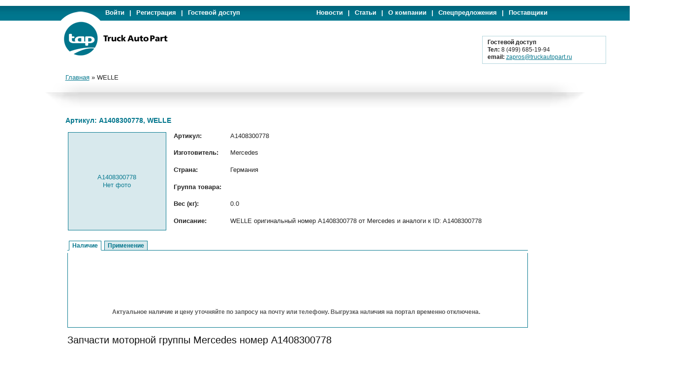

--- FILE ---
content_type: text/html; charset=UTF-8
request_url: http://www.truckautopart.ru/itemcard/221067
body_size: 19230
content:
﻿<DIV id="topcontrol"><DIV class="backtotop" ></DIV><DIV class="backtobottom" ></DIV></DIV><!DOCTYPE html>
<html>
    <head>
        <meta http-equiv="CONTENT-TYPE" content="text/html; charset=utf-8" />
        <link rel="stylesheet" type="text/css" href="/css/yiitab.css" media="screen" />
<link rel="stylesheet" type="text/css" href="/css/gridview.css" />
<link rel="stylesheet" type="text/css" href="/assets/14da5945/pager.css" />
<script type="text/javascript" src="/assets/6ee74653/jquery.js"></script>
<script type="text/javascript" src="/assets/6ee74653/jquery.yiitab.js"></script>
<script type="text/javascript" src="/assets/6ee74653/jquery.ba-bbq.js"></script>
<title>Артикул: A1408300778, WELLE</title>
        
  
        <link rel="stylesheet" type="text/css" href="/css/blueprint-screen.css?body=1" media="all" />
        <link rel="stylesheet" type="text/css" href="/css/plugins/buttons/blueprint-buttons.css?body=1" media="all"  />
        <!--<link rel="stylesheet" type="text/css" href="/css/plugins/link-icons/blueprint-links.css?body=1" media="all" rel="stylesheet" type="text/css" />-->
        <link rel="stylesheet" type="text/css" href="/css/app-screen.css?body=1" media="all" /> 
        <link rel="stylesheet" type="text/css" href="/css/app-elements.css?body=1" media="all" />
        <link rel="stylesheet" type="text/css" href="/css/form.css" media="all" /> 
        
        <link rel="icon" type="image/svg+xml" href="/images/favicon.svg">
        <meta name="yandex-verification" content="4eb6fee72b990d8f" />
         
    </head>
    <body>
        <div id="top-nav-block">
            <div class="container">
                <div class="logo-top-border tblock-margin"></div>
                
                
                <ul class='top-nav-left top-nav no-ul'><li><noindex><a href="/site/login">Войти</a></noindex></li><li>|</li><li><noindex><a href="/registerUsers/create">Регистрация</a></noindex></li><li>|</li><noindex><li><a href="/site/login?guest=1">Гостевой доступ</a></noindex></li></ul><ul class="top-nav-right top-nav no-ul"><li><a href="/info/news">Новости</a></li><li>|</li><li><a href="/info/articles">Статьи</a></li><li>|</li><li><a href="/info/company">О компании</a></li><li>|</li><li><a href="/info/offers">Спецпредложения</a></li><li>|</li><li><a href="/info/suppliers">Поставщики</a></li></ul>                 
            </div>
        </div>
        <div class="clear"></div>
        
        <div id="logo-block" style="height:90px;" >
            
            
            <div class="container">
                <div id = "logo-block-container">
                    <div class = "left-bar"></div>
                    <div class="middle-bar">
                        
                        <div class="logo"><noindex>
                            <a href="/" title="Перейти на главную"><img style="padding-left:8px; padding-top: 1px; margin: 0;" src="/images/main-logo.png" alt="TruckAuto Part" /></a>
                        </noindex></div> 
                        
                                                    <div class = "portal-banners">
                                <table>
                                    <tr>
                                        <td>
                                                                                
                                        </td>
                                        <td><!--<img class = "right-banner" src="/images/banners/portal/02.gif" border="0" width="265" height="70">-->
                                                                                
                                        
                                        </td>
                                    </tr>
                                </table>
                            </div>    
                        
                                                
                    </div>
                    <div class = "right-bar">
                        ﻿
        <br/><br/> 
        <div class="user-balance" style="position: relative;top: 7px;left: -138px;">
        <ul>
        <li><b>Гостевой доступ</b></li>
        <li><b>Тел:</b> 8 (499) 685-19-94</li>
        <li><b>email:</b> <a href="mailto: zapros@truckautopart.ru">zapros@truckautopart.ru</a></li>
        </ul>
        </div>                    </div>
                </div>
            </div>
        </div>
        
        
        <div class="common-content no-background">
            <div class="container">
                
                                
                <div class="clear"></div>
                
                                
                <div class="clear"></div>
                <div class="middle-bar">
                    <div class="left-middle-bar" ></div>
                    <div class="center-middle-bar" >
                        <div style="margin-left:-45px;" class="breadcrumbs">
<a href="/">Главная</a> &raquo; <span>WELLE</span></div>                    </div>
                    <div class="right-middle-bar" >
                                        
                    </div>
                </div>
                <div class="clear"></div>
                <div id="page">
                    <div class="top-shadow">
                                            <div class="left-middle-shadow"></div> 
                     
                    <div class="middle-shadow"></div>
                       
                        <div class="right-middle-shadow"></div>
                       
                    </div>
                    
                    <div class="span-1">&nbsp;</div><div class="span-22"><div class="portal-container"><div id="content">
	﻿<meta name="description" content="Mercedes A1408300778 WELLE в наличии и под заказ." />
<meta name="keywords" content="A1408300778, WELLE, Mercedes,  "/>
<div class="item-card-description">
<h1>Артикул: A1408300778, WELLE</h1> 
<table>
<tr>
<td rowspan="6" style="width: 200px;"><div class="photo"><center>A1408300778<br/>Нет фото</center></div></td>

<td style="width: 100px; height: 20px"><strong>Артикул:</strong></td>
<td>A1408300778</td>
</tr>

<tr>
<td style="width: 100px; height: 20px"><strong>Изготовитель:</strong></td>
<td>Mercedes</td>
</tr>

<tr>
<td style="width: 100px; height: 20px"><strong>Страна:</strong></td>
<td>Германия</td>
</tr>

<tr>
<td style="width: 100px; height: 20px"><strong>Группа товара:</strong></td>
<td></td>
</tr>

<tr>
<td style="width: 100px; height: 20px"><strong>Вес (кг):</strong></td>
<td>0.0</td>
</tr>

<tr>
<td style="width: 100px; height: 20px"><strong>Описание:</strong></td>
<td>WELLE оригинальный номер A1408300778 от Mercedes и аналоги к ID: A1408300778</td>
</tr>

</table>
</div>
<div style="margin-left: 4px;">
<div id="yw0" class="yiiTab">
<ul class="tabs">
<li><a href="#balance" class="active">Наличие</a></li>
<li><a href="#application">Применение</a></li>
</ul>
<div class="view" id="balance">
﻿
<div class="search-message"><br/><br/><br/><br/><center><h4>Актуальное наличие и цену уточняйте по запросу на почту или телефону. Выгрузка наличия на портал временно отключена.</h4></center> </div>



</div><!-- balance -->
<div class="view" id="application" style="display:none">
 <div class='grid'>
 <div id="yw1" class="grid-view">

<table class="items">
<thead>
<tr>
<th id="yw1_c0">Модель</th></tr>
</thead>
<tbody>
<tr><td colspan="1"><span class="empty">Нет результатов.</span></td></tr>
</tbody>
</table>
<div class="keys" style="display:none" title="/itemcard/221067"></div>
</div> </div>
</div><!-- application -->
</div><br/>
<div>
<h3>Запчасти моторной группы Mercedes номер A1408300778</h3>
WELLE с цифровым обозначением (артикул: A1408300778) от производителя Mercedes (Германия)
<br/>
<br/>
Мы, как оптовый поставщик Mercedes запчастей для двигателей рекомендуем деталь ID: A1408300778, оригинальный номер A1408300778 запчасти от Mercedes и аналог к артикулу A1408300778 можно купить или заказать WELLE (Германия) по оптимальной цене.
<br/>
<br/>
Для приобретения запчасти WELLE, Вам не стоит читать дальнейшее описание детали A1408300778Mercedes, предназначенного для поиска грузовых автозапчастей моторной группы Mercedes.
<br/>
<br/>
Запчасть номер A1408300778 в оптовом интернет магазине Mercedes предназначена для ремонта мотора Mercedes. Запасная часть номер A1408300778 отличаются высокой надежностью Mercedes, относится к группе  © автозапчастей.
<br/>
<br/>
Вы можете использовать для поиска артикул запчасти (например A1408300778), ее номер или иной код (MercedesA1408300778) идентифицирующий запчасть WELLE (Германия).
<br/>
<br/>
<h4>Купить WELLE Mercedes A1408300778 в наличии или под заказ в Москве</h4>
Купить запчасти Mercedes A1408300778 по выгодной цене в наличии или под заказ.
<br/>
<br/>
</div>
</div>
</div><!-- content -->
</div></div>                   
                    <div class="clear"></div>
                </div>
            </div>
        </div>
        <div class="clear"></div>
        <div id="hole"></div>
        <div id="footer">
            <div class="container">
                <div id="copyright"><noindex>
                    +7 (499) 685-19-94&nbsp;&nbsp;&nbsp;<a href="mailto:info@truckautopart.ru" title="Отправить письмо">info@truckautopart.ru</a>
                    <br />
                    Copyright &copy; 2005-2025 Truckautopart LTD
                </noindex></div>
            
                <div id='social-buttons'><noindex>
                      <script type="text/javascript" src="//yandex.st/share/share.js" charset="utf-8"></script>
                      <div class="yashare-auto-init" data-yashareL10n="ru" data-yashareType="none" data-yashareQuickServices="yaru,vkontakte,facebook,twitter,odnoklassniki,moimir,lj,gplus"></noindex></div> 
                
                </div>

                <div class = "counters"><noindex>
                <!--LiveInternet counter--><script type="text/javascript"><!--
                document.write("<a href='http://www.liveinternet.ru/click' "+
                "target=_blank><img src='//counter.yadro.ru/hit?t44.13;r"+
                escape(document.referrer)+((typeof(screen)=="undefined")?"":
                ";s"+screen.width+"*"+screen.height+"*"+(screen.colorDepth?
                screen.colorDepth:screen.pixelDepth))+";u"+escape(document.URL)+
                ";"+Math.random()+
                "' alt='' title='LiveInternet' "+
                "border='0' width='31' height='31'><\/a>")
                //--></script><!--/LiveInternet-->
                </noindex>
<noindex>
<!-- begin of Top100 code -->

<script id="top100Counter" type="text/javascript" src="http://counter.rambler.ru/top100.jcn?2977664"></script>
<noscript>
<a href="http://top100.rambler.ru/navi/2977664/">
<img src="http://counter.rambler.ru/top100.cnt?2977664" alt="TruckAutoPart" border="0" />
</a>

</noscript>

<!-- end of Top100 code -->
</noindex></div>
                <!-- Yandex.Metrika counter -->
                
                        <script type="text/javascript">
                        (function (d, w, c) {
                            (w[c] = w[c] || []).push(function() {
                                try {
                                    w.yaCounter7109431 = new Ya.Metrika({id:7109431, enableAll: true, webvisor:true});
                                } catch(e) {}
                            });
                            
                            var n = d.getElementsByTagName("script")[0],
                                s = d.createElement("script"),
                                f = function () { n.parentNode.insertBefore(s, n); };
                            s.type = "text/javascript";
                            s.async = true;
                            s.src = (d.location.protocol == "https:" ? "https:" : "http:") + "//mc.yandex.ru/metrika/watch.js";

                            if (w.opera == "[object Opera]") {
                                d.addEventListener("DOMContentLoaded", f);
                            } else { f(); }
                        })(document, window, "yandex_metrika_callbacks");
                        </script>
                        
                        <noscript><div><img src="//mc.yandex.ru/watch/7109431" style="position:absolute; left:-9999px;" alt="" /></div></noscript>
                
                <!-- /Yandex.Metrika counter -->
<script async="async" src="https://w.uptolike.com/widgets/v1/zp.js?pid=49135"></script>

                 <!--Google Analytics--> <script type="text/javascript">
  var _gaq = _gaq || [];
  _gaq.push(['_setAccount', 'UA-38048962-1']);
  _gaq.push(['_addOrganic', 'images.yandex.ru', 'text', true]);
  _gaq.push(['_addOrganic', 'blogsearch.google.ru', 'q', true]);
  _gaq.push(['_addOrganic', 'blogs.yandex.ru', 'text', true]);
  _gaq.push(['_addOrganic', 'go.mail.ru', 'q']);
  _gaq.push(['_addOrganic', 'nova.rambler.ru', 'query']);
  _gaq.push(['_addOrganic', 'nigma.ru', 's']);
  _gaq.push(['_addOrganic', 'webalta.ru', 'q']);
  _gaq.push(['_addOrganic', 'aport.ru', 'r']);
  _gaq.push(['_addOrganic', 'poisk.ru', 'text']);
  _gaq.push(['_addOrganic', 'km.ru', 'sq']);
  _gaq.push(['_addOrganic', 'liveinternet.ru', 'q']);
  _gaq.push(['_addOrganic', 'quintura.ru', 'request']);
  _gaq.push(['_addOrganic', 'search.qip.ru', 'query']);
  _gaq.push(['_addOrganic', 'gde.ru', 'keywords']);
  _gaq.push(['_addOrganic', 'ru.yahoo.com', 'p']);
  _gaq.push(['_addOrganic', 'tut.by', 'query']);
  _gaq.push(['_addOrganic', 'all.by', 'query']);
  _gaq.push(['_addOrganic', 'meta.ua', 'q']);
  _gaq.push(['_addOrganic', 'bigmir.net', 'z']);
  _gaq.push(['_addOrganic', 'i.ua', 'q']);
  _gaq.push(['_addOrganic', 'market.yandex.ru', 'text', true]);
  _gaq.push(['_addOrganic', 'price.ru', 'query']);
  _gaq.push(['_addOrganic', 'tyndex.ru', 'pnam']);
  _gaq.push(['_addOrganic', 'torg.mail.ru', 'q']);
  _gaq.push(['_addOrganic', 'tiu.ru', 'search_term']);
  _gaq.push(['_addOrganic', 'tech2u.ru', 'text']);
  _gaq.push(['_addOrganic', 'goods.marketgid.com', 'query']);
  _gaq.push(['_addOrganic', 'poisk.ngs.ru', 'q']);
  _gaq.push(['_addOrganic', 'sravni.com', 'q']);
  _gaq.push(['_addOrganic', 'e-katalog.ru', 'search_']);
  _gaq.push(['_addOrganic', 'market.meta.ua', 'q']);
  _gaq.push(['_addOrganic', 'sravni.ua', 'q']);
  _gaq.push(['_addOrganic', 'shop.bigmir.net', 'q']);
  _gaq.push(['_addOrganic', 'av.hotline.ua', 'q']);
  _gaq.push(['_addOrganic', 'bt.hotline.ua', 'q']);
  _gaq.push(['_addOrganic', 'dom.hotline.ua', 'q']);
  _gaq.push(['_addOrganic', 'sport.hotline.ua', 'q']);
  _gaq.push(['_addOrganic', 'auto.hotline.ua', 'q']);
  _gaq.push(['_addOrganic', 'hotline.ua', 'q']);
  _gaq.push(['_addOrganic', 'e-katalog.com.ua', 'search_']);
  _gaq.push(['_addOrganic', 'svitpokupok.com', 'q']);
  _gaq.push(['_addOrganic', 'search.topping.com.ua', 'query']);
  _gaq.push(['_addOrganic', 'searchcat.mytop-in.net', 'search']);
  _gaq.push(['_addOrganic', 'hit24.com.ua', 'sw']);
  _gaq.push(['_addOrganic', 'hotsale.ua', 'q']);
  _gaq.push(['_addOrganic', 'shop.i.ua', 'q']);
  _gaq.push(['_addOrganic', 'catalog.i.ua', 'q']);
  _gaq.push(['_addOrganic', 'price-list.in.ua', 'word']);
  _gaq.push(['_addOrganic', 'pay.ua', 'q']);
  _gaq.push(['_addOrganic', 'hotprice.ua', 's_text']);
  _gaq.push(['_addOrganic', 'ukr.net', 'search_query']);
  _gaq.push(['_addOrganic', 'search.ua', 'q']);
  _gaq.push(['_addOrganic', 'search.ukr.net', 'search_query']);
  _gaq.push(['_addOrganic', 'a.ua', 'query']);
  _gaq.push(['_addOrganic', 'online.ua', 'q']);
  _gaq.push(['_trackPageview']);

  (function() {
    var ga = document.createElement('script'); ga.type = 'text/javascript'; ga.async = true;
    ga.src = ('https:' == document.location.protocol ? 'https://ssl' : 'http://www') + '.google-analytics.com/ga.js';
    var s = document.getElementsByTagName('script')[0]; s.parentNode.insertBefore(ga, s);
  })();                     
</script> <!--Google Analytics-->

                </div>
            </div>
      
    <script type="text/javascript" src="/assets/6953a195/gridview/jquery.yiigridview.js"></script>
<script type="text/javascript">
/*<![CDATA[*/

    
    $("#currency-select").click(function(){
        if($(".currency-select-list").is(":visible"))
            $(".currency-select-list").fadeOut("fast");
        else
            $(".currency-select-list").fadeIn("fast");          
            
    });

jQuery(function($) {
jQuery("#yw0").yiitab();
jQuery('#yw1').yiiGridView({'ajaxUpdate':['yw1'],'ajaxVar':'ajax','pagerClass':'pager','loadingClass':'grid-view-loading','filterClass':'filters','tableClass':'items','selectableRows':1,'pageVar':'page'});


    $(document).ready(function() {
        fadeOutTo(); showFadeOnMouseScrollButtons()
    });
    
    

    
        function fadeOutTo(){
            $('.backtotop').fadeTo(700, 0.2);
            $('.backtobottom').fadeTo(700, 0.2);
        }

        function showFadeOnMouseScrollButtons(){
            $('.backtotop').mouseover(function(){
                $('.backtotop').fadeTo(700, 1);
            });
            $('.backtotop').mouseout(function(){
                $('.backtotop').fadeTo(700, 0.2);
            });

            $('.backtobottom').mouseover(function(){
                $('.backtobottom').fadeTo(700, 1);
            });
            $('.backtobottom').mouseout(function(){
                $('.backtobottom').fadeTo(700, 0.2);
            });
        } 
    

    
    $('.backtotop').click(function() {
        $("html, body").animate({ scrollTop: 0 }, 1000);
        return false;
    });

    $('.backtobottom').click(function() {
        $("html, body").animate({ scrollTop: $(document).height() },  1000);
        return false;
    });


});
/*]]>*/
</script>
</body>
</html>


--- FILE ---
content_type: text/css
request_url: http://www.truckautopart.ru/css/plugins/buttons/blueprint-buttons.css?body=1
body_size: 1981
content:
/* -------------------------------------------------------------- 
  
   buttons.css
   * Gives you some great CSS-only buttons.
   
   Created by Kevin Hale [particletree.com]
   * particletree.com/features/rediscovering-the-button-element

   See Readme.txt in this folder for instructions.

-------------------------------------------------------------- */

a.button, button {
  display:block;
  float:left;
  margin: 0.7em 0.5em 0.7em 0;
  padding:5px 10px 5px 7px;   /* Links */
  
  border:none;
  background: url("../../../images/button.png") no-repeat 0 0;
  
  font-family:Arial;
  font-size:100%;
  line-height:130%;
  text-decoration:none;
  text-align: center;
  font-weight:bold;
  color:#004754;
  cursor:pointer;
  
}
button {
  width:120px;
  height:27px; 
  overflow:visible;
  padding:4px 10px 3px 7px;   /* IE6 */
}
button[type] {
  padding:4px 10px 4px 7px;   /* Firefox */
  line-height:17px;           /* Safari */
}
*:first-child+html button[type] {
  padding:4px 10px 3px 7px;   /* IE7 */
}
button img, a.button img{
  margin:0 3px -3px 0 !important;
  padding:0;
  border:none;
  width:16px;
  height:16px;
  float:none;
}


/* Button colors
-------------------------------------------------------------- */

/* Standard */
button:hover, a.button:hover{
  /*background-color:#dff4ff; */
  /*border:1px solid #c2e1ef;*/
  color:#006779;
}
a.button:active{
  /*background-color:#6299c5;
  border:1px solid #6299c5;*/
  color:#006779;
}

/* Positive */
body .positive {
  color:#529214;
}
a.positive:hover, button.positive:hover {
  background-color:#E6EFC2;
  border:1px solid #C6D880;
  color:#529214;
}
a.positive:active {
  background-color:#529214;
  border:1px solid #529214;
  color:#fff;
}

/* Negative */
body .negative {
  color:#d12f19;
}
a.negative:hover, button.negative:hover {
  background-color:#fbe3e4;
  border:1px solid #fbc2c4;
  color:#d12f19;
}
a.negative:active {
  background-color:#d12f19;
  border:1px solid #d12f19;
  color:#fff;
}


--- FILE ---
content_type: text/css
request_url: http://www.truckautopart.ru/css/app-screen.css?body=1
body_size: 14167
content:
/*
    Custom design CSS declarations and rewrites
*/

/* Global */
html {
       overflow-y: scroll;
}
html {
    font-size: 13px;
    height: 100%;
}

p{font-size: 13px;}

body {
    position: relative;
    min-height: 100%;
    overflow:hidden;
}

* html body {
  height: 100%;
}

a {
    color: #097a90;
    text-decoration: underline;
}

h1 {
    font-size: 14px;
    font-weight: bold;
    color: #00758c;
    margin: 0 0 10px 0;
    line-height: 20px;
}

h2 {
    font-size: 14px;
    font-weight: bold;
    color: #00758c;
    margin: 0 0 10px 0;
    line-height: 20px;
}

h4 {
    margin: 0 0;
    padding: 0 0 10px 5px;
    font-weight: bold;
    color: #00758c;
    font-size: 14px;
}

h5 {
    margin: 0 0;
    color: #00758c;
    text-transform: uppercase;
    font-size: 12px;
}

img
{
    margin-left: 0px;
    margin-top: 0px;
    margin-right: 10px;
    margin-bottom: 10px;
}

/* Design elements */
.tblock-margin {
    margin: 0 0 0 -40px;
}
.no-ul {
    list-style: none;
    margin:0 5px 0 0;

}

ul.inactive {
    display: none;
}

ul.buttons {
    list-style: none;
    margin:0;
    padding: 0;
}
    ul.buttons li {
        float:left;
        margin: 0 0;
    }
    ul.buttons li a {
        display:block;
        background: url(/../images/nav-bg.png) no-repeat right top;
        padding-right: 12px;
        color:#333;
        text-decoration: none;
        text-transform: uppercase;
        font-size:11px;
        font-weight: bold;
    }
        ul.buttons li a span {
            padding-left: 12px;
            background: url(/../images/nav-bg.png) no-repeat left top;
            display: block;
            height: 32px;
            line-height: 32px;
        }
        ul.buttons li a:hover {background-position: right bottom;color:#000}
        ul.buttons li a:hover span {background-position: left bottom;}
        


#top-nav-block {
    height: 30px;
    text-align: right;
    background: url("/../images/top_nav_bg.gif") repeat-x 0 0;
}
    #top-nav-block .logo-top-border {
        float: left;
        width: 81px;
        height: 30px;
        background: url("/../images/logo-top-border.png") no-repeat 0 bottom;
    }
    #top-nav-block .top-nav-left, #top-nav-block .top-nav-right {
        padding: 6px 0;
    }
    #top-nav-block .top-nav-left {
        float: left;
    }
    #top-nav-block .top-nav-right {
        float: right;
    }
    #top-nav-block .top-nav li {
        display: inline;
        padding: 0 0 0 10px;
        font-size: 13px;
        font-weight: bold;
    	color: #FFFFFF;
    }
    #top-nav-block .top-nav a {
        color: #FFF;
        text-decoration: none;
    }
    #top-nav-block .top-nav a:hover {
        color: #dbe300;
    }

#logo-block {

}
   
    
    #logo-block-container div 
    {
        
        float: left;
        
    }
    
    #logo-block .left-bar {
        margin: 0 0 0 -220px;
        height: 72px; 
        width: 220px;
    }
    
    #logo-block .middle-bar{
        width: 955px;
        height: 72px; 
        
    }
    
    #logo-block .right-bar {
        margin: 0 -220px 0 0;
        height: 72px; 
        width: 220px;
    }
    
    #logo-block-container .logo {
        float: left;
        margin-left: -41px;
    }
    
    #logo-block-container .description {
        color: #097a90;
        font-size: 13px;
        float: left;
        padding: 23px 7px;
        margin-right:190px;
    }
    
    #logo-block-container .contacts {
        /*float: right;*/
        position:relative;
        top: 0px;
        left: 156px;
    }
    #logo-block-container .contacts ul {
        float: left;
    }
    #logo-block-container .contacts li {
        float: left;
        padding: 25px 7px;
        font-size: 13px;
    }
    #logo-block-container .contacts .home {
        background: url("/../images/icons.png") no-repeat 0 0;
        width: 20px;
        height: 20px;
        display: block;
        text-decoration: none;
    }
    #logo-block-container .contacts .phone {
        float: right;
        font-size: 16px;
        padding: 22px 0 0 14px;
	line-height: 1.5;
    }
    #logo-block-container .contacts .phone2 {
        float: left;
        font-size: 16px;
        padding: 2px 0 0 8px;
	line-height: 1.5;

    }

div.common-content {
    background: url("/../images/page-bg.jpg") no-repeat center -104px;
}
div.no-background
{
    background: none;
}    
    
    div.common-content p { line-height: 17px; }
    div.common-content .logo-bottom-border {
        background: url("/../images/logo-bottom-border.png") no-repeat 0 0;
        float: left;
        width: 81px;
        height: 30px;
    }
    div.common-content .main-nav {
        /*rgin: 143px 0 0 0;*/
        height: 143px;
    }
    div.common-content .middle-bar {}
    div.common-content .middle-bar div {
        float: left;
    }
    div.common-content .middle-bar .left-middle-bar {
        margin: 0 0 0 -220px;
        background: url("/../images/left-middle-bar.png") no-repeat 0 0;
        height: 56px;
        width: 220px;
    }
    div.common-content .middle-bar .center-middle-bar {
        width: 955px;
        height: 56px;
        background: url("/../images/center-middle-bar.png") repeat-x 0 0;
    }
    div.common-content div.breadcrumbs {
    	font-size: 13px;
    	padding: 18px 0 0 15px;
    }
    div.common-content .fast-nav {
        font-size: 13px;
        padding: 10px 10px;
        color: #06c;
    }
    div.common-content .middle-bar .right-middle-bar {
        margin: 0 -220px 0 0;
        background: url("/../images/right-middle-bar.png") no-repeat 0 0;
        height: 56px;
        width: 220px;
    }
    
    

#page {
    background: #FFF;
    min-height: 450px;
    font-size: 13px;
}
    #page .left-middle-shadow{
        width: 220px;
        height: 31px;
        margin: 0 0 0 -220px;
        background: url("/../images/left-middle-shadow.png") no-repeat 0 0;
        float:left;
    }
    
     #page .right-middle-shadow{
        width: 220px;
        height: 31px;
        margin: -31px -220px 0 0;  
        background: url("/../images/right-middle-shadow.png") no-repeat 0 0;
        float:right;
    }
    
    #page .middle-shadow {
        width: 955px;
        height: 31px;
        background: url("/../images/middle-shadow.jpg") repeat-x 0 0;
    }
    #page .column_1 {
        margin-left: 10px;
        width: 210px;
    }
    #page .column_3 {
        width: 210px;
        margin-right: 10px;
    }
    #page .span-12 {
        width: 470px;
        margin-left: 5px;
        text-align: justify;
        padding: 0 10px;
    }
    #page .main-menu {
		width: 218px;
    }
		#page .main-menu-top {
			background: url("/../images/main-menu-top.png") no-repeat 0 0;
    		height: 12px;
	    }
		#page .main-menu-repeat {
			background: url("/../images/main-menu-repeat.png") repeat-y 0 0;
	    	padding: 0 10px;
	    }
	    	.main-menu-repeat ul {
				margin: 0;
	    		padding: 10px 0;
	    		width: 100%;
                font-size: 12px;
	    	}
	    	.main-menu-repeat ul li.parent {
				padding: 0 0 3px 0;
                list-style: none;
                text-align: center;
                font-weight: bold;
	    		border-bottom: 1px dashed #00758c;
	    	}
            .main-menu-repeat li a.active {
                color: #000;
                font-weight: bold;
            }
            .main-menu-repeat ul.second-lvl {
                padding: 5px 0 10px 7px;
            }
            .main-menu-repeat ul.second-lvl li {
                padding: 0;
                border: 0;
                list-style-position: inside;
            }
            .main-menu-repeat ul.second-lvl ul {
                list-style-type: circle;
                list-style-position: inside;
                padding: 0 0 0 15px;
            }
		#page .main-menu-bottom {
			background: url("/../images/main-menu-bottom.png") no-repeat 0 0;
    		height: 13px;
	    }
        
    #page .post-block
    {
        margin-bottom: 20px;       
    }
        #page .post-block-top
        {
            background: url("/../images/right-col-head.png") no-repeat 0 0; 
            height: 9px;
        }
        
        #page .post-block-content
        {
            background: url("/../images/right-col-bg.png") repeat-y;
            padding: 10px 10px 10px 10px; 
               
        }
        
        #page .post-block-content h2
        {
            padding:0;
            margin:0;
            padding-bottom:7px;
            border-bottom: 1px solid #00758C;
        }
        
        #page div.post div.date
        {
            margin-top:0px; 
            margin-bottom:3px;
            font-size: 10px;
            float:right;    
        }
        
        #page div.post
        {
            border-bottom: 1px dashed #00758C;
            overflow: hidden;
        }
        
        #page div.post h5
        {
            font-size: 12px;
            font-weight: bold;
            margin-bottom: 10px; 
            margin-top:10px;
             
        }
        
        
        #page .post-block-bottom
        {
            background: url("/../images/right-col-bottom.png") no-repeat 0 0; 
            height: 9px;   
        }
        
        #page .post-block p
        {
            margin-bottom: 10px;
        }
        
    /* Content Blocks */
    .delimiter {
        width: 100%;
        height: 12px;
        background: url("/../images/delimiter.png") no-repeat center 0;
    }
    /* Left */
    #special {
        padding: 0 0;
    }
    #special li {
        display: block;
        width: 185px;
        padding: 10px 10px;
        background: #e5e5e5;
        border-right: 10px solid #00758c;
        margin: 0 0 5px 0;
        vertical-align: bottom;
    }
    #special a {
        text-decoration: none;
        font-weight: bold;
    }
    /* Right */
    .managers-top {
        background: url("/../images/managers-block-top.gif") no-repeat 0 0;
        width: 210px;
        height: 10px;
    }
    .managers-center {
        background: url("/../images/managers-block-bg.gif") repeat-y 0 0;
        width: 210px;
        padding: 0 5px;
    }
    .managers-bottom {
        background: url("/../images/managers-block-bottom.gif") no-repeat 0 0;
        width: 210px;
        height: 11px;
    }
    .managers-center div {
        background: url("/../images/icq-bg.png") no-repeat 0 0;
        height: 41px;
        padding: 4px 5px 0 5px;
    }
    .managers-center span.icq {
        padding: 0 0 0 3px;
        color: #00758c;
    }
    .managers-center span.name {
        padding: 0 0 0 20px;
        display: block;
        line-height: 10px;
        font-size: 12px;
    }
    .managers-center img {
       padding: 2px 0;
       vertical-align: top;
    }

    

#hole {
    width: 100%;
    height: 60px;
}

#footer {
    width: 100%;
    height: 54px;
    background: url("/../images/footer.gif") repeat-x 0 0;
    position: absolute;
    bottom: 0;
}
    #footer .container {
        color: #fff;
        line-height: 15px;
        padding: 13px 0 0 0;
        font-size: 10px;
    }
    #footer a {
        color: #fff;
        background: none;
    }
    
    
div.portal-container
{
    margin-left: -70px;
    
}

.table-content td, .table-content th{border: 1px solid #D9D9D9; border-collapse: collapse; border-spacing: 0;} 

#demo {
		margin: 0px 0 50px 0;
		font-family: Helvetica Neue, Helvetica, Arial, sans-serif;
	}

#demo .wrapper {
		display: inline-block;
		width: 120px;
		margin: 5 10px 0 0;
		height: 20px;
		position: relative;
	}

#demo .parent {
		height: 100%;
		width: 100%;
		display: block;
		cursor: pointer;
		line-height: 20px;
		height: 20px;
		border-radius: 5px;
		background: #F9F9F9;
		border: 1px solid #AAA;
		border-bottom: 1px solid #777;
		color: #00758C;
		font-weight: bold;
		z-index: 2;
		position: relative;
		-webkit-transition: border-radius .1s linear, background .1s linear, z-index 0s linear;
		-webkit-transition-delay: .8s;
		text-align: center;
		font-size: 14px;
	}
	
#demo .parent:hover,
#demo .content:hover ~ .parent {
		background: #fff;
		-webkit-transition-delay: 0s, 0s, 0s;
	}
	
#demo .content {
		position: absolute;
		top: 0;
		display: block;
		z-index: 1;
		height: 0;
		width: 120px;
		padding-top: 20px;
		-webkit-transition: height .5s ease;
		-webkit-transition-delay: .4s;
		border: 1px solid #777;
		border-radius: 5px;
		box-shadow: 0 1px 2px rgba(0,0,0,.4);
	}
	
#demo .wrapper:active .content {
		height: 95px;
		z-index: 3;
		-webkit-transition-delay: 0s;
	}
	
#demo .content:hover {
		height: 95px;
		z-index: 3;
		-webkit-transition-delay: 0s;
	}
	
	
	#demo .content ul {
		background: #fff;
		margin: 0;
		padding: 0;
		overflow: hidden;
		height: 100%;
		border-bottom-left-radius: 5px;
		border-bottom-right-radius: 5px;
	}
	
	#demo .content ul a {
		text-decoration: none;
	}
	
	#demo .content li:hover {
		background: #eee;
		color: #333;
	}
	
	#demo .content li {
		list-style: none;
		text-align: left;
		color: #888;
		font-size: 14px;
		line-height: 30px;
		height: 30px;
		padding-left: 10px;
		border-top: 1px solid #ccc;
	}
	
	#demo .content li:last-of-type {
		border-bottom-left-radius: 5px;
		border-bottom-right-radius: 5px;
	}
	
	/* --------------- */

	#about {
		text-align: center;
		color: #444;
		font: normal small Arial, Helvetica;
	}

	#about a {
		color: #777;
	}
	#fixa{
		width:12%;
		height:8%;
		position: fixed;
		right:0;
		top:30%;
	}


.spoiler_body {display:none; cursor:pointer;}


--- FILE ---
content_type: application/javascript;charset=utf-8
request_url: https://w.uptolike.com/widgets/v1/version.js?cb=cb__utl_cb_share_1769149483833907
body_size: 396
content:
cb__utl_cb_share_1769149483833907('1ea92d09c43527572b24fe052f11127b');